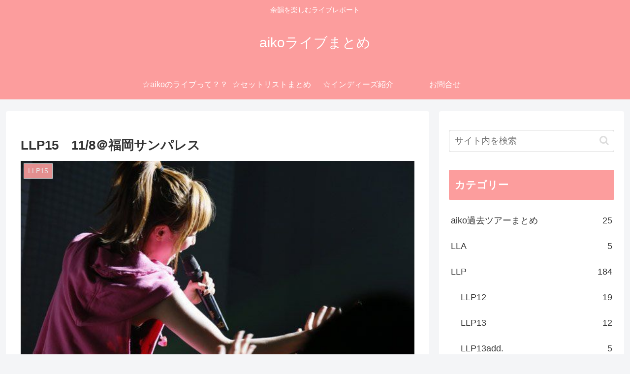

--- FILE ---
content_type: text/html; charset=utf-8
request_url: https://www.google.com/recaptcha/api2/aframe
body_size: 266
content:
<!DOCTYPE HTML><html><head><meta http-equiv="content-type" content="text/html; charset=UTF-8"></head><body><script nonce="E2OJv9nmMOk-dPAxpvPabg">/** Anti-fraud and anti-abuse applications only. See google.com/recaptcha */ try{var clients={'sodar':'https://pagead2.googlesyndication.com/pagead/sodar?'};window.addEventListener("message",function(a){try{if(a.source===window.parent){var b=JSON.parse(a.data);var c=clients[b['id']];if(c){var d=document.createElement('img');d.src=c+b['params']+'&rc='+(localStorage.getItem("rc::a")?sessionStorage.getItem("rc::b"):"");window.document.body.appendChild(d);sessionStorage.setItem("rc::e",parseInt(sessionStorage.getItem("rc::e")||0)+1);localStorage.setItem("rc::h",'1770126659262');}}}catch(b){}});window.parent.postMessage("_grecaptcha_ready", "*");}catch(b){}</script></body></html>